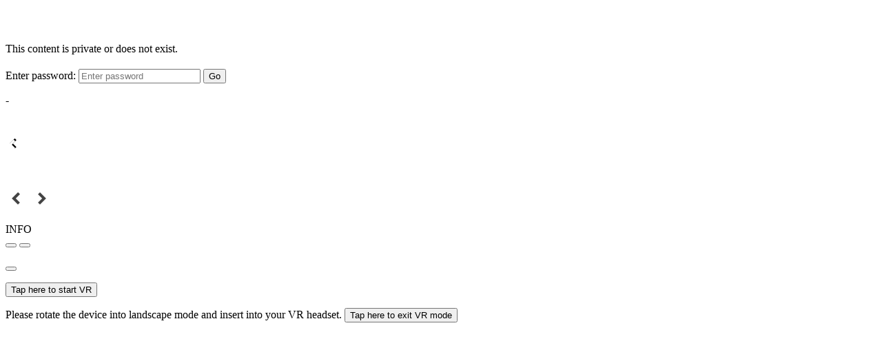

--- FILE ---
content_type: text/html;charset=UTF-8
request_url: https://kuula.co/share/55fZJ/collection/7FjHx?logo=1&info=0&logosize=120&fs=1&vr=1&zoom=1&sd=1&autorotate=0.15&thumbs=1
body_size: 12088
content:
<!DOCTYPE html>
<html lang="en">
<head>

<meta charset="UTF-8">
<meta name="viewport" content="width=device-width, user-scalable=no, minimum-scale=1.0, maximum-scale=1.0, initial-scale=1">
<meta name="theme-color" content="#000000">
<!-- Titan2 -->

<base href='/'>




<link rel="icon" href="https://static.kuula.io/prod/assets/kuula-favicon.png" type="image/x-icon">
<link rel="shortcut icon" href="https://static.kuula.io/prod/assets/kuula-favicon.png" type="image/x-icon">
<link rel="stylesheet" type="text/css" href="https://static.kuula.io/prod/css/viewer-865r55.css">

<title>Sandstone Manor - 2 Bedroom, 2 Bathroom</title>
<meta name="description" content="Virtual Tour | 2 bedroom, 2 bathroom apartment in Portland, Oregon | Entrance"/>
<meta name='robots' content='noindex, follow'>

<meta property="og:site_name"        content="Kuula"/>
<meta property="og:type"             content="website"/>
<meta property="fb:app_id"           content="952160754853921"/>
<meta property="og:title"            content="Sandstone Manor - 2 Bedroom, 2 Bathroom"/>
<meta property="og:description"      content="Virtual Tour | 2 bedroom, 2 bathroom apartment in Portland, Oregon | Entrance"/>
<meta property="og:image"            content="https://kuula.co/shareimg/6450-3192-abb3-2158/en_6967/01-cover.jpg"/>
<meta property="og:image:type"       content="image/jpeg"/>
<meta property="og:image:width"      content="640"/>
<meta property="og:image:height"     content="640"/>
<meta property="og:image:alt"        content="Virtual Tour | 2 bedroom, 2 bathroom apartment in Portland, Oregon | Entrance"/>
<meta property="og:url"              content="https://kuula.co/share/55fZJ/collection/7FjHx?logo=1&info=0&logosize=120&fs=1&vr=1&zoom=1&sd=1&autorotate=0.15&thumbs=1"/>

<meta name="twitter:site"            content="@kuulapic"/>
<meta name="twitter:title"           content="Sandstone Manor - 2 Bedroom, 2 Bathroom"/>
<meta name="twitter:description"     content="Virtual Tour | 2 bedroom, 2 bathroom apartment in Portland, Oregon | Entrance"/>
<meta name="twitter:card"            content="player">
<meta name="twitter:image"           content="https://files.kuula.io/6450-3192-abb3-2158/01-cover.jpg"/>
<meta name="twitter:player"          content="https://kuula.co/share/55fZJ/collection/7FjHx?logo=1&info=0&logosize=120&fs=1&vr=1&zoom=1&sd=1&autorotate=0.15&thumbs=1"/>
<meta name="twitter:player:width"    content="360">
<meta name="twitter:player:height"   content="360">

</head>
<body virtualscroll class="embed">

<div class="templates">
	<!--# addoncard #-->
<div id="icard">
    <div class="close-btn"><span class="sps close-black"></span></div>
    <article>
        <div class="wrapper">
            <div class="media"></div>
            <div class="content" dir="auto"></div>
        </div>
    </article>
</div></div>

<div class="fs">

	<div class='sphere'></div>
	<div class='image'></div>

	<div class='preloader'>
		<svg width='30px' height='30px' class='spin s1' xmlns="http://www.w3.org/2000/svg" viewBox="0 0 150 150">
			<circle cx="75" cy="75" r="50" stroke-dasharray="169 113" stroke="#ffffff" fill="none" stroke-width="8"></circle>
		</svg>
		<svg width='30px' height='30px' class='spin s2' xmlns="http://www.w3.org/2000/svg" viewBox="0 0 150 150">
			<circle cx="75" cy="75" r="50" stroke-dasharray="169 113" stroke="#ffffff" fill="none" stroke-width="8"></circle>
		</svg>
	</div>

	<div class='not-found'>
		<h2><div class="spl lock-white"></div></h2>
		<p>This content is private or does not exist.</p>
	</div>

	<div class='auth-panel'>
		<h2>
			<div class="spl lock-white"></div>
		</h2>
		<p>
			<label for="auth-passwd">Enter password:</label>
			<input type="text" id="auth-passwd" class="auth-passwd" placeholder="Enter password">
			<button type="submit" class="auth-submit">Go</button>
		</p>
		<span class="auth-error">-</span>
	</div>

	<div class="contact-card">
		<a target="_blank" class="link-back"></a>
		<div class="address-block">
			<address></address>
			<div class="card-hide" tabindex="0">
				<svg version="1.1" xmlns="http://www.w3.org/2000/svg" width="20" height="20" viewBox="4 4 24 24">
					<path id="shape" fill="#fff" d="M20.914 9.914l-2.829-2.829-8.914 8.914 8.914 8.914 2.828-2.828-6.086-6.086z"></path>
				</svg>
			</div>
		</div>
	</div>

	<div class="title-screen">
		<h1></h1>
		<div class='play-button'>
			<span></span>
		</div>	
		<div class="desc-container">
			<h2></h2>
		</div>
		<h3></h3>
		<h4></h4>
	</div>

	
	<div class='inst'>
		<div class="desktop-only"></div>
		<div class="touch-only"></div>
	</div>	

	<div class="gallery">
		<ul class="dots"></ul>

		<div class="thumbs">
			<ul class="thumb-list"></ul>

			<svg class="thumbs-show" version="1.1" xmlns="http://www.w3.org/2000/svg" width="20" height="20" viewBox="4 4 24 24">
				<path fill="#000" id="shadow" transform="translate(2,-2)" d="M20.914 9.914l-2.829-2.829-8.914 8.914 8.914 8.914 2.828-2.828-6.086-6.086z"></path>
				<path fill="#fff" id="shape" d="M20.914 9.914l-2.829-2.829-8.914 8.914 8.914 8.914 2.828-2.828-6.086-6.086z"></path>
			</svg>
			
			<svg class="thumbs-hide" version="1.1" xmlns="http://www.w3.org/2000/svg" width="20" height="20" viewBox="4 4 24 24">
				<path fill="#fff" id="shape" d="M20.914 9.914l-2.829-2.829-8.914 8.914 8.914 8.914 2.828-2.828-6.086-6.086z"></path>
			</svg>

			<div class="next-thumb">
				<svg class="thumbs-move" version="1.1" xmlns="http://www.w3.org/2000/svg" width="20" height="20" viewBox="4 4 24 24">
					<path fill="#fff" id="shape"d="M20.914 9.914l-2.829-2.829-8.914 8.914 8.914 8.914 2.828-2.828-6.086-6.086z"></path>
				</svg>
			</div>

			<div class="prev-thumb">
				<svg class="thumbs-move" version="1.1" xmlns="http://www.w3.org/2000/svg" width="20" height="20" viewBox="4 4 24 24">
					<path fill="#fff" id="shape" d="M20.914 9.914l-2.829-2.829-8.914 8.914 8.914 8.914 2.828-2.828-6.086-6.086z"></path>
				</svg>
			</div>

			<div class="desc">
				<div class="desc-text"></div>
			</div>

			<div class="num"></div>

		</div>
	</div>

	<svg class="prev" version="1.1" xmlns="http://www.w3.org/2000/svg" xmlns:xlink="http://www.w3.org/1999/xlink" width="32" height="32" viewBox="0 0 32 32">
		<path fill="#444" d="M20.914 9.914l-2.829-2.829-8.914 8.914 8.914 8.914 2.828-2.828-6.086-6.086z"></path>
	</svg>

	<svg class="next" version="1.1" xmlns="http://www.w3.org/2000/svg" xmlns:xlink="http://www.w3.org/1999/xlink" width="32" height="32" viewBox="0 0 32 32">
		<path fill="#444" d="M11.086 22.086l2.829 2.829 8.914-8.914-8.914-8.914-2.828 2.828 6.086 6.086z"></path>
	</svg>

	<article class="info">
		<div class="desc">
			<p></p>
		</div>	
		<a class="user" target="_blank">
			<span class="icon"></span><span class="name"></span>
		</a>
		<div class="sps close close-white"></div>	
	</article>

	<div class="buttons">
		<div class="info-btn" tabindex="0">INFO</div>
		<div class="spl gyro"></div>
		<div class="spl vr"></div>
		<div class="apl-progress"></div>
		<div class="apl" tabindex="0">
			<span class="pause"></span>
			<span class="play"></span>
		</div>
		<div class="spl speaker-on" tabindex="0"></div>
		<div class="spl fullscreen" tabindex="0"></div>
	</div>

	<div class="notification"></div>

	<div id="accesibility">
	</div>

	<section id='player-menu'>
		<div class="player-menu">
			<div class="menu-items">
				<button data-action="plan"><span class="splx mpi"></span></button>
				<button data-action="map"><span class="splx mpi pin"></span></button>
			</div>
			<label></label>
			<ul class="expand-list"></ul>
		</div>
	</section>

	<div class="map-overlay">
		<div class="map-box">
			<div class="map-wrapper"></div>
			<button class="close">
				<span class="sps close-black"></span>
			</button>
		</div>
	</div>

	<div class="vr-rotate-info">
		<p class="startvr">
			<button>Tap here to start VR</button>
		</p>
		<p class="generic">
			Please rotate the device into landscape mode and insert into your VR headset.
			<button>Tap here to exit VR mode</button>
		</p>
	</div>

</div>

<div class="ios-fs-spacer"></div>

<script type="text/javascript">
window.KUULA_COLLECTION={id:"7FjHx",data:"[base64]"};

window.KUULA_LOCALE="[base64]";
window.KUULA_ICDN="files.kuula.io";
window.KUULA_ICDN2="d3gkeulpe5oq35.cloudfront.net";
window.KUULA_SCDN="static.kuula.io";
window.KUULA_MCDN="media.kuula.io";
window.KUULA_CDN_CONFIG={"mode":0,"list":[127259,204590,220809,279675]};
window.KUULA_ANL_CONFIG={"mode":2};
</script>

<script type="text/javascript" src="https://static.kuula.io/prod/viewer-865r55.js" crossorigin="anonymous"></script>

<script type="text/javascript">
var p = { debug: false, build: "865r55", fb: "952160754853921", mapkey: "AIzaSyClGeGCyWMNve0TPvTG5_EJHXPIMtbr5tc" };
	var c = getKuulaConfig(p);
	PSH.init(c);
</script>


<noscript><div class="javascript-fallback">
	<p>Virtual Tours and 360/panoramic photos are highly interactive formats. They require Javascript and WebGL to run properly. Please enable Javascript in your browser or use another browser that supports Javascript.</p>
</div></noscript>

</body>
</html>
